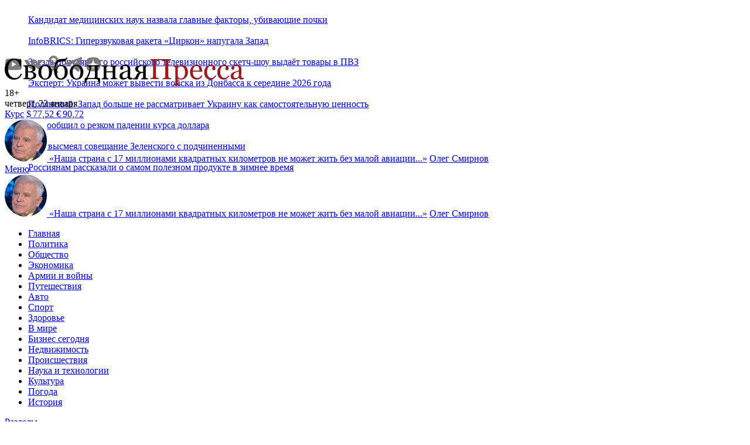

--- FILE ---
content_type: text/html; charset=utf-8
request_url: https://svpressa.ru/politic/news/210587/
body_size: 17632
content:
<!doctype html>
<html dir="ltr" lang="ru">
<head>
        <link rel="canonical" href="https://svpressa.ru/politic/news/210587/" />
            <meta charset="utf-8">
    <meta http-equiv="x-ua-compatible" content="ie=edge">
    <title>Мэй: реакция Москвы по &laquo;делу Скрипалей&raquo; &mdash; оскорбительна</title>
    <meta name="viewport" content="width=device-width, initial-scale=1">
    <meta name="description" content="Тереза Мэй &mdash; глава правительства Великобритании &mdash; подвергла критике прозвучавшие из России высказывания по &laquo;делу Скрипалей&raquo;">
                    
    
        <meta property="og:url" content="https://svpressa.ru/politic/news/210587/">
    <meta property="og:title" content="Мэй: реакция Москвы по &laquo;делу Скрипалей&raquo; &mdash; оскорбительна">
    <meta property="og:description" content="Тереза Мэй &mdash; глава правительства Великобритании &mdash; подвергла критике прозвучавшие из России высказывания по &laquo;делу Скрипалей&raquo;">
    <meta property="og:type" content="article">
    <meta property="og:image" content="https://svpressa.ru/p/21/210/210587/p-210587.jpg">
    <meta name="twitter:card" content="summary_large_image">
    <meta name="twitter:site" content="@svpressa">
    <meta name="twitter:creator" content="@svpressa">
    <meta name="twitter:title" content="Мэй: реакция Москвы по &laquo;делу Скрипалей&raquo; &mdash; оскорбительна">
    <meta name="twitter:description" content="Тереза Мэй &mdash; глава правительства Великобритании &mdash; подвергла критике прозвучавшие из России высказывания по &laquo;делу Скрипалей&raquo;">
    <meta name="twitter:image" content="https://svpressa.ru/p/21/210/210587/p-210587.jpg">
        
    
    <link rel="stylesheet" href="/css/sp.css?v=202410281">
    <!--[if lt IE 9]><script src="/js/html5support.js"></script><![endif]-->


    
    
    


        <script type="application/ld+json">
        {
          "@context": "https://schema.org/",
          "@type": "BreadcrumbList",
          "itemListElement": [{
            "@type": "ListItem",
            "position": 1,
            "name": "Главная",
            "item": "https://svpressa.ru/"
          },
                              {
            "@type": "ListItem",
            "position": 2,
            "name": "Политика",
            "item": "https://svpressa.ru/politic/news/"
          },
                              {
            "@type": "ListItem",
            "position": 3,
            "name": "Отравление Скрипаля",
            "item": "https://svpressa.ru/topics/otravlenie-skripalya/news/"
          },
                    
          {
            "@type": "ListItem",
            "position": 4,
            "name": "Мэй: реакция Москвы по&nbsp;&laquo;делу Скрипалей&raquo;&nbsp;&mdash; оскорбительна"
          }
          ]
        }
    </script>
    


        <script type="application/ld+json">
        {
           "@context": "https://schema.org",
                      "@type": "NewsArticle",
                      "url": "https://svpressa.ru/politic/news/210587/",
                      "author": {
                "@type": "Person",
                "name": "Отдел Новостей"
              },
                       "publisher":{
              "@type":"Organization",
              "name":"Свободная Пресса",
              "logo": {
                  "@type": "ImageObject",
                  "url": "https://svpressa.ru/i/logo-svpressa.png"
                }
           },
           "headline": "Мэй: реакция Москвы по&nbsp;&laquo;делу Скрипалей&raquo;&nbsp;&mdash; оскорбительна",
           "mainEntityOfPage": "https://svpressa.ru/politic/news/210587/",
           "articleBody": "Тереза Мэй&nbsp;&mdash; глава правительства Великобритании&nbsp;&mdash; подвергла критике прозвучавшие из&nbsp;России высказывания по&nbsp;&laquo;делу Скрипалей&raquo;. Как передаёт агентство &laquo;Интерфакс&raquo; со&nbsp;ссылкой на&nbsp;агентство Bloomberg, британский премьер заявила, что &laquo;по&nbsp;данному делу Россия отреагировала оскорбительно&raquo;. Кроме того, Мэй обвинила Москву во&nbsp;лжи, сказав, что &laquo;это&nbsp;&mdash; вызов здравому смыслу&raquo;. Ранее &laquo;Свободная пресса&raquo; сообщала, что в&nbsp;интервью главному редактору Russia Today Маргарите Симоньян Александр Петров и&nbsp;Руслан Боширов подтвердили свои личности, объяснили, зачем ездили в&nbsp;марте Солсбери, а&nbsp;также признались, что опасаются за&nbsp;свою жизнь. В&nbsp;свою очередь в&nbsp;британском внешнеполитическом ведомстве заявили, что считают интервью россиян, подозреваемых по&nbsp;делу Сергея Скрипаля, очередным примером &laquo;запутывания вопроса и&nbsp;лжи со&nbsp;стороны России&raquo;. Отравление Скрипаля, последние новости: Физиогномист не&nbsp;нашёл сходства Петрова и&nbsp;Боширова со&nbsp;снимками &laquo;отравителей Скрипалей&raquo;",
                      "image":["https://svpressa.ru/p/21/210/210587/p-210587.jpg"],
                      "datePublished":"2018-09-13T20:13:00+03:00",
           "dateModified":"2018-09-13T20:13:00+03:00"
        }
    </script>
    


    

    <script src="/js/picturefill.min.js?v=1463063015000" async></script>

    

    
    
    <script async type="text/javascript" src="//s.luxcdn.com/t/229664/360_light.js"></script>
    





    
            <meta property="relap:article" content="false">
            <meta property="article:published_time" content="2018-09-13T20:13:00+03:00">
    

    
    
    <link rel="icon" type="image/png" href="/favicon-16x16.png?v=1471426270000" sizes="16x16">
    <link rel="icon" type="image/png" href="/favicon-32x32.png?v=1471426270000" sizes="32x32">
    <link rel="icon" type="image/png" href="/favicon-96x96.png?v=1471426270000" sizes="96x96">






<style>
@media (max-width: 480px) {

#adfox_154334798986441917 {
    display:block;
clear:both;
    padding-top:1em;
}

#yandex-vh {
    height:250px;
}

/*#adfox_149382238558383135,*/
#adfox_166074206548625200 {
    height:120px;
}

#adfox_157321318210373358 {
    height:300px;
}

#adfox_150347518061173214 {
    height:350px;
}

#adfox_152483132227926856 {
    height:350px;
}

#adfox_152112464784545018 {
    height:480px;
}


#adfox_152967455873041513 {
    height:750px;
}

#adfox_149805505100184850 {
    height:600px;
}

#adfox_158576435130642108,
#adfox_158652806112888988,
#adfox_158944708604245095 {
    height:120px;
}

#adfox_149684398997947462,
#adfox_1481729649585323 {
    height:400px;
    width:250px;
}

#adfox_166074206548625200,
/*#adfox_149382238558383135,*/
#adfox_152483132227926856,
#adfox_150347518061173214,
#adfox_152112464784545018,
#adfox_157321318210373358,
#adfox_152967455873041513,
#adfox_149805505100184850,
#adfox_158576435130642108,
#adfox_158652806112888988,
#adfox_158944708604245095,
#adfox_149684398997947462,
#adfox_1481729649585323,
#adfox_151671785189981641
{
    display:block;
    background-color: #fff;
    padding:0;
    position: relative;
}

/*#adfox_166074206548625200::before,*/
/*#adfox_149382238558383135::before,*/
#adfox_152483132227926856::before,
#adfox_150347518061173214::before,
#adfox_152112464784545018::before,
#adfox_157321318210373358::before,
#adfox_152967455873041513::before,
#adfox_149805505100184850::before,
/*#adfox_158576435130642108::before,*/
/*#adfox_158652806112888988::before,*/
/*#adfox_158944708604245095::before,*/
#adfox_149684398997947462::before,
#adfox_1481729649585323::before,
#adfox_151671785189981641::before
{
    content: "РЕКЛАМА";
    color:#666;
    font-size:14px;
    font-weight: normal;
    left: 50%;
    position: absolute;
    top: 50%;
    transform: translate(-50%, -50%);
    text-align: center;
    z-index:0;
}

}


@media (min-width: 481px) {

    #yandex-vh {
    height:450px;
}

#adfox_1481729326681014,
#adfox_158531307548162957  {
    width:300px;
    height:300px;
}

#adfox_150347518061173214 {
    height:450px;
}

#adfox_152112464784545018 {
    height:480px;
}



#adfox_157321318210373358 {
    height:340px;
}

/*
#adfox_1482230651395507 {
    height:200px;
}
*/
/*
#adfox_1481729254647214 {
    height:90px;
    width:728px;
}
*/

#adfox_1481729521474783,
#adfox_149684398997947462,
#adfox_1481729649585323 {
    height:400px;
    width:240px;
}


#adfox_1481729389686235 {
    width:300px;
    height:600px;
}

#adfox_152967466817766424 {
    height:300px;
}


#adfox_151671785189981641 {
    height:250px;
}

    #adfox_166074199840271027 {
        height:120px;
}


#adfox_166074199840271027,
#adfox_150347518061173214,
#adfox_152112464784545018,
#adfox_157321318210373358,
/*#adfox_1482230651395507,*/
/*#adfox_1481729254647214,*/
/*#adfox_1481729521474783,*/
#adfox_152967466817766424,
/*#adfox_1481729389686235,*/
#adfox_1481729326681014,
#adfox_158531307548162957,
#adfox_149684398997947462,
#adfox_1481729649585323,
#adfox_151671785189981641 {
    display:block;
    background-color: #fff;
    padding:0;
    position: relative;
}

/*#adfox_166074199840271027::before,*/
#adfox_150347518061173214::before,
#adfox_152112464784545018::before,
#adfox_157321318210373358::before,
/*#adfox_1482230651395507::before,*/
/*#adfox_1481729254647214::before,*/
/*#adfox_1481729521474783::before,*/
#adfox_152967466817766424::before,
/*#adfox_1481729389686235::before,*/
#adfox_1481729326681014::before,
#adfox_158531307548162957::before,
#adfox_151671785189981641::before,
/*#adfox_149684398997947462::before,*/
#adfox_1481729649585323::before,
#adfox_151671785189981641::before
 {
    content: "РЕКЛАМА";
    color:#666;
    font-size:14px;
    font-weight: normal;
    left: 50%;
    position: absolute;
    top: 50%;
    transform: translate(-50%, -50%);
    text-align: center;
    z-index:0;
}

/*
#adfox_1482230651395507::before {
    top: 11%;
}
*/

    #adfox_15132575496764270_149097,
    #adfox_15132575496764270_149068 {

    }

}


div.sendsay-checkbox {
margin-bottom: -1.75em;
}

div.sendsay-checkbox label {
font-size: 12px;
color:#666;
}

div.sendsay-image {
max-width:44px;
position:absolute;
}

div.sendsay-image + div.sendsay-text {
height: 4em;
padding-top: 1em;
}

div.sendsay-popup {
width:auto !important;
}

</style>



 

</head>

<body>

    
        <div id="adfox_15132575496764270"></div>
    
    
    
    
    
        <div id="adfox_1484921178563864"></div>
    
    
        
            <div id="adfox_1495110525393924"></div>
    
        <div id="adfox_153079930644463343" style="z-index:5;"></div>
        

        <div id="adfox_152993940628348673"></div>
    
    


    <a name="top"></a>
    <div class="b-container">
        
<div class="_adfox_banner_above_header" id="adfox_1482230651395507"></div>




<div id="adfox_149382238558383135" class="_adfox_banner_above_header_mobile_ad"></div>





<style>
.b-top-header__item {
	width:100%;
	display: block;
	overflow: hidden;
	line-height: 36px;
}

.b-top-header__logo {
	display: none;
}


@media (max-width: 998px) {
.b-top-header__logo {
display: block;
float:left;
width:36px;
margin-right:1em;
}


}



.b-top-header__e2wwqk-img:after {
  background: url('/i/164х38.png') no-repeat;
	height:38px;
	width:164px;
}
.b-top-header__e2wwqk,
.b-top-header__e2wwqk-img {
	height:38px;
	width:164px;
}

.b-top-header__main,
.b-top-header__aside {
	height:41px;
}


</style>

<section class="b-top-header">
<div class="b-top-header__main">
	<div class="b-top-header__ticker">
		<div class="b-top-header__ticker-loader"></div>
	</div>
	<ul class="b-top-header__items">
				<li class="b-top-header__item"><a href="/health/news/499781/?top=1">Кандидат медицинских наук назвала главные факторы, убивающие почки</a></li>
				<li class="b-top-header__item"><a href="/war21/news/499779/?top=1">InfoBRICS: Гиперзвуковая ракета &laquo;Циркон&raquo; напугала Запад</a></li>
				<li class="b-top-header__item"><a href="/showbiz/news/499789/?top=1">Звезда популярного российского телевизионного скетч-шоу выдаёт товары в ПВЗ</a></li>
				<li class="b-top-header__item"><a href="/politic/news/499772/?top=1">Эксперт: Украина может вывести войска из Донбасса к середине 2026 года</a></li>
				<li class="b-top-header__item"><a href="/politic/news/499792/?top=1">Полянский: Запад больше не рассматривает Украину как самостоятельную ценность</a></li>
				<li class="b-top-header__item"><a href="/economy/news/499787/?top=1">ЦБ сообщил о резком падении курса доллара</a></li>
				<li class="b-top-header__item"><a href="/politic/news/499768/?top=1">Боуз высмеял совещание Зеленского с подчиненными</a></li>
				<li class="b-top-header__item"><a href="/health/news/499780/?top=1">Россиянам рассказали о самом полезном продукте в зимнее время</a></li>
		
	</ul>
</div>
<div class="b-top-header__aside">
	<div class="b-top-header__e2wwqk">
		<div id="adfox_172951536231457824"></div>
		
	</div>


	<div class="b-top-header__socials">
		<a target="_blank" href="https://www.youtube.com/user/svpressaru?sub_confirmation=1" class="b-top-header__socials-item" title="Свободная Пресса на YouTube"><img src="/i/socials/yt.png" alt="Свободная Пресса на YouTube"></a>
		<a target="_blank" href="https://vk.com/svpressa" class="b-top-header__socials-item" title="Свободная Пресса Вконтакте"><img src="/i/socials/vk.png" alt="Свободная Пресса Вконтакте"></a>
		<a target="_blank" href="https://www.odnoklassniki.ru/svpressa" class="b-top-header__socials-item" title="Свободная Пресса в Одноклассниках"><img src="/i/socials/ok.png" alt="Свободная Пресса в Одноклассниках"></a>
		<a target="_blank" href="https://t.me/s/svpressaru" class="b-top-header__socials-item" title="Свободная Пресса в Телеграм"><img src="/i/socials/tg.png" alt="Свободная Пресса в Телеграм"></a>
				<a target="_blank" href="https://dzen.ru/svpressaru" class="b-top-header__socials-item" title="Свободная Пресса в Дзен"><img src="/i/socials/dzen.png" alt="Свободная Пресса в Дзен"></a>
	</div>
</div>
</section>


<!-- header -->
<header class="b-header _clearfix">
	<div class="b-header__info-container">
		<div class="b-header__info">
			<div class="b-header__logo"><a href="/"><img src="/i/logo-svpressa.svg" onerror="this.src='/i/logo-svpressa.png'" alt="Свободная Пресса" class="b-header__logo-img"></a>
				<div class="b-header__age-rating">18+</div>
			</div>
			<div class="b-header__date-and-region">
				<div class="b-header__date">
					четверг, 22 января
				</div>

				<div class="b-header__currency-wrapper _hide_mobile">
					<a class="b-header__currency-link" href="/topics/kurs-valyut/">Курс</a>
					<a href="/topics/kurs-valyut/" class="b-header__currency b-header__currency--first">
						$&thinsp;<span class="b-header__currency-value b-header__currency--down">77,52</span>
					</a>
					<a href="/topics/kurs-valyut/" class="b-header__currency">
						&euro;&thinsp;<span class="b-header__currency-value b-header__currency--down">90,72</span></a>
				</div>

				


				
			</div>
		</div>
		<div class="b-header__top _hide_mobile">
						<!-- quote -->
			<article class="b-article" data-name="Олег Смирнов:
				О проблемах в малой авиации">
				<a href="/quotes/5431/?qht=1" class="b-quote-top__img">
					<img src="/p/persons/162/s-162.jpg"
						alt="">
				</a>
				<a class="b-quote-top__subtitle" href="/quotes/5431/?qht=1"><span
						class="b-quote-mark">&laquo;</span>Наша страна с 17 миллионами квадратных километров не может жить без малой авиации...<span
						class="b-quote-mark">&raquo;</span></a>
				<a href="/quotes/5431/?qht=1"
					class="b-quote-top__author-name">Олег Смирнов</a>
			</article>
			<!-- /quote -->
			
					</div>
		<div class="b-header__menu-trigger" id="b-header__menu-trigger">
			<a href="#" class="b-header__menu-link">
				<div class="b-header__menu-icon"></div>
				<div class="b-header__menu-title">Меню</div>
			</a>
		</div>
	</div>


<noindex>
<!--noindex-->
<div class="b-quote-header">
	<article class="b-quote-header__article" data-name="Олег Смирнов:
	О проблемах в малой авиации">
	<a href="/quotes/5431/?qht=1" class="b-quote-header__img" rel="nofollow">
		<img src="/p/persons/162/s-162.jpg"
			alt="">
	</a>
	<a class="b-quote-top__subtitle" href="/quotes/5431/?qht=1" rel="nofollow"><span
			class="b-quote-mark">&laquo;</span>Наша страна с 17 миллионами квадратных километров не может жить без малой авиации...<span
			class="b-quote-mark">&raquo;</span></a>
	<a href="/quotes/5431/?qht=1"
		class="b-quote-top__author-name" rel="nofollow">Олег Смирнов</a>
</article>
</div>
<!--/noindex-->
</noindex>

		<!-- menu-container -->
	<div class="b-header__menu-container _hide_mobile" id="b-header__menu-container">
		<!-- nav -->
		<nav class="b-nav">
			<div class="b-nav-container">
				<div class="b-nav__container">
					<div class="b-nav__rubrics-container" id="b-nav__rubrics-container">
						<a href="#" class="b-nav__rubrics-trigger" id="b-nav__rubrics-trigger"></a>
						<ul class="b-nav__list" id="b-nav__list_rubrics">
							<li class="b-nav__item"><a class="b-nav__link b-nav__link_white" href="/">Главная</a></li>
																					<li class="b-nav__item"><a class="b-nav__link b-nav__link_white" href="/politic/">Политика</a></li>
																																										<li class="b-nav__item"><a class="b-nav__link b-nav__link_white" href="/society/">Общество</a></li>
																																										<li class="b-nav__item"><a class="b-nav__link b-nav__link_white" href="/economy/">Экономика</a></li>
																																										<li class="b-nav__item"><a class="b-nav__link b-nav__link_white" href="/war21/">Армии и войны</a></li>
																																										<li class="b-nav__item"><a class="b-nav__link b-nav__link_white" href="/travel/">Путешествия</a></li>
																																																								<li class="b-nav__item"><a class="b-nav__link b-nav__link_white" href="/auto/">Авто</a></li>
																												<li class="b-nav__item"><a class="b-nav__link b-nav__link_white" href="/sport/">Спорт</a></li>
																																																								<li class="b-nav__item"><a class="b-nav__link b-nav__link_white" href="/health/">Здоровье</a></li>
																																										<li class="b-nav__item"><a class="b-nav__link b-nav__link_white" href="/world/">В мире</a></li>
																																										<li class="b-nav__item"><a class="b-nav__link b-nav__link_white" href="/business/">Бизнес сегодня</a></li>
																																										<li class="b-nav__item"><a class="b-nav__link b-nav__link_white" href="/realty/">Недвижимость</a></li>
																												<li class="b-nav__item"><a class="b-nav__link b-nav__link_white" href="/accidents/">Происшествия</a></li>
																																																								<li class="b-nav__item"><a class="b-nav__link b-nav__link_white" href="/science/">Наука и технологии</a></li>
																												<li class="b-nav__item"><a class="b-nav__link b-nav__link_white" href="/culture/">Культура</a></li>
																																																								<li class="b-nav__item"><a class="b-nav__link b-nav__link_white" href="/weather/">Погода</a></li>
																																										<li class="b-nav__item"><a class="b-nav__link b-nav__link_white" href="/post/">История</a></li>
																																																																																																																																																																																						
						</ul>
					</div>
				</div>
				<div class="b-nav__container">
					<a href="#" class="b-nav__trigger" id="b-nav__list_categories-trigger">Разделы</a>
					<div class="b-nav__sub-container _hide_mobile" id="b-nav__categories-container">
						<ul class="b-nav__list">
							<li class="b-nav__item b-nav__item_category b-nav__item_first"><a class="b-nav__link" href="/all/news/">Новости</a></li>
							<li class="b-nav__item b-nav__item_category"><a class="b-nav__link" href="/blogs/">Мнения</a></li>
							
							<li class="b-nav__item b-nav__item_category"><a class="b-nav__link" href="/all/photo/">Фото</a></li>
							
							<li class="b-nav__item b-nav__item_category"><a class="b-nav__link" href="/all/sptv/">СП-Видео</a></li>
							
							<li class="b-nav__item b-nav__item_category"><a class="b-nav__link" href="/authors/">Авторы</a></li>
							<li class="b-nav__item b-nav__item_category"><a class="b-nav__link " href="/experts/">Эксперты</a></li>
							<li class="b-nav__item b-nav__item_category"><a class="b-nav__link " href="/quotes/">Цитаты</a></li>
							<li class="b-nav__item b-nav__item_category"><a class="b-nav__link " href="/persons/">Персоны</a></li>
							<li class="b-nav__item b-nav__item_category"><a class="b-nav__link " href="/companies/">Компании</a></li>
							
						</ul>
					</div>
				</div>
				

								<div class="b-nav__container b-nav__topics">
					<a href="#" class="b-nav__trigger" id="b-nav__list_topics-trigger">Горячие темы</a>
					<div class="b-nav__sub-container b-nav__sub-container_topics _hide_mobile" id="b-nav__topics-container">
						<ul class="b-nav__list">
							<li class="b-nav__item b-nav__item_topic b-nav__item_topics _hide_mobile"><a class="b-nav__link_topics" href="/topics/">Темы:</a></li>
														<li class="b-nav__item b-nav__item_topic b-nav__item_first"><a class="b-nav__link" href="/topics/specialnaya-operaciya-na-ukraine/">Спецоперация на Украине</a></li>
														<li class="b-nav__item b-nav__item_topic"><a class="b-nav__link" href="/topics/mir-na-ukraine/">Мир на Украине</a></li>
														<li class="b-nav__item b-nav__item_topic"><a class="b-nav__link" href="/topics/migranty-i-migraciya/">Мигранты и миграция</a></li>
														<li class="b-nav__item b-nav__item_topic"><a class="b-nav__link" href="/topics/sankcii/">Санкции</a></li>
														<li class="b-nav__item b-nav__item_topic"><a class="b-nav__link" href="/topics/kurs-valyut/">Курс валют</a></li>
														<li class="b-nav__item b-nav__item_topic"><a class="b-nav__link" href="/topics/krasota-i-uhod/">Красота и уход</a></li>
														<li class="b-nav__item b-nav__item_topic"><a class="b-nav__link" href="/topics/kitay-segodnya/">Китай сегодня</a></li>
							
						</ul>
					</div>
				</div>
				
			</div>
			<!-- /nav-container -->
		</nav>
		<!-- /nav -->
	</div>
	<!-- /menu-container -->

</header>
<!-- /header -->




<!-- bottom topline -->








        <!-- content -->
        <div class="b-content _clearfix">
            

            

            <!-- content-main -->
            			<!-- content-main -->
			<div class="b-content__main">
								<div id="adfox_1481729254647214" class="_adfox_banner_768"></div>

								<article class="b-text">
	<div class="b-text__container">
		<header class="b-text__header">
							<div class="b-text__rubric">
								<a class="b-text__rubric-link"
									href="/politic/"><span>Политика</span></a>																/
								<a class="b-text__rubric-link" href="/topics/otravlenie-skripalya/">Отравление Скрипаля</a>
																
								<div class="b-text__date">13 сентября 2018 20:13</div>
							</div>

							<h1 class="b-text__title">Мэй: реакция Москвы по&nbsp;&laquo;делу Скрипалей&raquo;&nbsp;&mdash; оскорбительна</h1>
							
							

														<div class="b-text__info">
								
								
								<div class="b-views b-views_header"><i class="icon-views"></i> 2172</div>
								<a href="#" class="b-text__socials-trigger" id="b-text__socials-trigger"><i class="icon-socials"></i></a>
								<div class="b-socials b-socials_header _hide_mobile" id="b-socials_header">
									<div class="b-socials__container b-socials__container_header">
										<div class="ya-share2" data-services="vkontakte,odnoklassniki,telegram"
											data-url="https://svpressa.ru/politic/news/210587/" data-title="Мэй: реакция Москвы по &laquo;делу Скрипалей&raquo; &mdash; оскорбительна"
											data-description="Тереза Мэй &mdash; глава правительства Великобритании &mdash; подвергла критике прозвучавшие из России высказывания по &laquo;делу Скрипалей&raquo;" data-counter></div>
									</div>
								</div>
								<a class="b-print b-print_header" href="#" title="Версия для печати"><i class="icon-print"></i></a>
								<a class="b-email b-email_header"
									href="mailto:?subject=Мэй: реакция Москвы по «делу Скрипалей» - оскорбительна&body=Мэй: реакция Москвы по «делу Скрипалей» - оскорбительна%0Dhttps://svpressa.ru/politic/news/210587/%0D%0DСвободная%20Пресса%0Dhttps://svpressa.ru"
									title="Отправить по емейл"><i class="icon-email"></i></a>
								
								
							</div>
							<!-- /text__info -->
							
							
						</header>
						<!-- /text__header -->

						
																		<div id="adfox_152483132227926856" class="b-text__block_offset_medium"></div>
		<div class="b-text__content">
    <div class="b-text__block b-text__block_text b-text__block_offset_large" data-io-article-url="https://svpressa.ru/politic/news/210587/">
                <div class="_adfox_banner_240" id="adfox_1481729521474783">
            <div id="crt-713416"></div>
        </div>
                
        
        <p><a class="_bold _link_new-window" href="/persons/tereza-mey/" target="_blank" rel="noopener">Тереза Мэй</a>&nbsp;&mdash; глава правительства Великобритании&nbsp;&mdash; подвергла критике прозвучавшие из&nbsp;России высказывания по&nbsp;&laquo;делу Скрипалей&raquo;.</p> <p>Как <a href="https://www.interfax.ru/world/629211" target="_blank" rel="nofollow noopener">передаёт</a> агентство &laquo;Интерфакс&raquo; со&nbsp;ссылкой на&nbsp;агентство Bloomberg, британский премьер заявила, что &laquo;по&nbsp;данному делу Россия отреагировала оскорбительно&raquo;.</p> <p>Кроме того, Мэй обвинила Москву во&nbsp;лжи, сказав, что &laquo;это&nbsp;&mdash; вызов здравому смыслу&raquo;.</p> <p>Ранее &laquo;Свободная пресса&raquo; сообщала, что в&nbsp;интервью главному редактору Russia Today <a class="_bold _link_new-window" href="/persons/margarita-simonyan/" target="_blank" rel="noopener">Маргарите Симоньян</a> Александр Петров и&nbsp;Руслан Боширов подтвердили свои личности, объяснили, <a href="/society/news/210556">зачем ездили</a> в&nbsp;марте Солсбери, а&nbsp;также признались, что <a href="/society/news/210557">опасаются</a> за&nbsp;свою жизнь.</p> <p>В&nbsp;свою очередь в&nbsp;британском внешнеполитическом ведомстве <a href="/politic/news/210564/">заявили</a>, что считают интервью россиян, подозреваемых по&nbsp;делу <a class="_bold _link_new-window" href="/persons/sergey-skripal/" target="_blank" rel="noopener">Сергея Скрипаля</a>, очередным примером &laquo;запутывания вопроса и&nbsp;лжи со&nbsp;стороны России&raquo;.</p> <p>Отравление Скрипаля, последние новости: <a href="/politic/news/210576/">Физиогномист не&nbsp;нашёл сходства Петрова и&nbsp;Боширова со&nbsp;снимками &laquo;отравителей Скрипалей&raquo;</a></p> <p> </p><p><div id="adfox_154334798986441917"></div></p>

        

        
		

                
        
        
        
        
        

            


    
    </div>
</div>
<!-- /text__content -->

		<footer class="b-text__footer">

    

    <div id="adfox_16650673131151604" class="_clearfix" style="padding-top:1.5em;padding-bottom:1em"></div>

<div class="b-footer-promo" style="padding:1em 1em 1em 20px;margin-top:2em;">
	<p>
		Читайте новости «Свободной Прессы» в <a href="https://yandex.ru/news/?favid=9118" class="_link_medium" target="_blank">Яндекс.Новостях</a>, а так же подписывайтесь на наши каналы в <a href="https://zen.yandex.ru/id/5fa06601ccd6794086f076f3" class="_link_medium" target="_blank">Яндекс.Дзен</a>, <a href="https://t.me/svpressaru" class="_link_medium" target="_blank">Telegram</a> и <a href="https://mediametrics.ru/rating/ru/day.html?search=www.svpressa.ru" class="_link_medium" target="_blank">MediaMetrics</a>.
</p>
</div>
  



<div id="adfox_157321318210373358" style="clear:both" class="_clearfix b-text__block_offset_large"></div>




    
    
        <div id="adfox_152112464784545018"  style="clear:both" class="_clearfix b-text__block_offset_medium"></div>


    
    <!-- relevant-articles -->

<!-- topics -->
<div class="b-topics">
	<a href="/topics/otravlenie-skripalya/" class="b-content__title_link">Читайте ещё</a>

	<div class="b-articles">
						<!-- article -->
<article class="b-article b-article_small b-col_1-2_content b-col_1-2_content_first">
	<a href="/society/article/499301/?cba=1" class="b-article__img b-article__img_small">
		<img src="/p/49/499/499301/xs-499301.jpg?v=1768825351" alt="У пятимесячного Жени Евтушика всего 7 см кишечника – 3,5% от нормы">
	</a>
	<a class="b-article__title b-article__title_small" href="/society/article/499301/?cba=1">У пятимесячного Жени Евтушика всего 7&nbsp;см кишечника&nbsp;&mdash; 3,5% от нормы</a>
	<p class="b-article__subtitle b-article__subtitle_small">Ему срочно требуются дорогие препараты, чтобы жить</p>
</article>
<!-- /article -->


						<!-- article -->
<article class="b-article b-article_small b-col_1-2_content">
	<a href="/politic/article/498597/?cba=1" class="b-article__img b-article__img_small">
		<img src="/p/49/498/498597/xs-498597.jpg?v=1768373807" alt="Скотт Риттер: Путин вначале купился на «дух Аляски» – но теперь с иллюзиями покончено, разговор с Трампом будет жестким">
	</a>
	<a class="b-article__title b-article__title_small" href="/politic/article/498597/?cba=1">Скотт Риттер: Путин вначале купился на&nbsp;&laquo;дух Аляски&raquo;&nbsp;&mdash; но теперь с иллюзиями покончено, разговор с Трампом будет жестким</a>
	<p class="b-article__subtitle b-article__subtitle_small">Переговоры будут вестись, но конфликт на Украине закончится лишь тогда, когда это будет выгодно России</p>
</article>
<!-- /article -->

	</div>

	<div class="b-articles">
						<!-- article -->
<article class="b-article b-article_small_news b-col_1-2_content b-col_1-2_content_first">
	<a class="b-article__title b-article__title_small" href="/politic/news/499196/?cban=1">&laquo;Они проиграли&raquo;: на Западе возмутились заявлению главы МИД Британии о России</a>
	
</article>
<!-- /article -->


						<!-- article -->
<article class="b-article b-article_small_news b-col_1-2_content">
	<a class="b-article__title b-article__title_small" href="/politic/news/499444/?cban=1">Шарий: Выступление Зеленского в Давосе отменили</a>
	
</article>
<!-- /article -->

	</div>

		<div class="b-articles">
						<!-- article -->
<article class="b-article b-article_small b-col_1-2_content b-col_1-2_content_first">
	<a href="/politic/article/498206/?cba=1" class="b-article__img b-article__img_small">
		<img src="/p/49/498/498206/xs-498206.jpg?v=1768134212" alt="Пол Крейг Робертс: Долготерпение Путина в отношении закусившего удила Трампа толкает мир к большой войне">
	</a>
	<a class="b-article__title b-article__title_small" href="/politic/article/498206/?cba=1">Пол Крейг Робертс: Долготерпение Путина в отношении закусившего удила Трампа толкает мир к большой войне</a>
	<p class="b-article__subtitle b-article__subtitle_small">Правительства России, Китая и Ирана, вместо того, чтобы объединиться и вместе дать отпор США, отмалчиваются поодиночке</p>
</article>
<!-- /article -->


						

		<article class="b-article b-article_small b-col_1-2_aside">

 <!-- Sparrow -->

<script type="text/javascript" data-key="ea1c763b8e43c3e5e486e1b79c281e1e">
(function(w, a) {
(w[a] = w[a] || []).push({
'script_key': 'ea1c763b8e43c3e5e486e1b79c281e1e',
'settings': {
'w': 19659,
'sid': 10136
}
});
if(!window['_Sparrow_embed']) {
var node = document.createElement('script'); node.type = 'text/javascript'; node.async =
true;
node.src = 'https://widget.sparrow.ru/js/embed.js';
(document.getElementsByTagName('head')[0] ||
document.getElementsByTagName('body')[0]).appendChild(node);
} else {
window['_Sparrow_embed'].initWidgets();
}
})(window, '_sparrow_widgets');
</script>

<!-- /Sparrow -->

        </article>

		
	</div>
	</div>
<!-- /topics -->


    <div class="b-topics">
	  <a href="/topics/otravlenie-skripalya/" class="b-topic__link"><span class="b-topic__title">Тема:</span> Отравление Скрипаля</a>
</div>	

       
    <div class="b-tag">
	<span class="b-tag__title">Теги:</span>
				<a href="/tags/tereza-mey/" class="b-tag__link">#Тереза Мэй</a> 
				<a href="/tags/velikobritaniya/" class="b-tag__link">#Великобритания</a> 
				<a href="/tags/otravlenie-skripalya/" class="b-tag__link">#Отравление Скрипаля</a> 
				<a href="/tags/rassledovanie-otravleniya-skripaley/" class="b-tag__link">#Расследование отравления Скрипалей</a> 
				<a href="/tags/solsberi/" class="b-tag__link">#Солсбери</a> 
		
</div>	
<!-- /tags -->

    
<div class="b-likes-and-socials">
	<div class="b-socials b-socials_footer">
		<div class="b-socials__container b-socials__container_footer">
			<div class="ya-share2 b-socials__yashare"
				data-services="vkontakte,odnoklassniki,telegram" data-url="https://svpressa.ru/politic/news/210587/" data-image="https://svpressa.ru/p/21/210/210587/p-210587.jpg"  data-title="Мэй: реакция Москвы по &laquo;делу Скрипалей&raquo; &mdash; оскорбительна"
				data-description="Тереза Мэй &mdash; глава правительства Великобритании &mdash; подвергла критике прозвучавшие из России высказывания по &laquo;делу Скрипалей&raquo;" data-counter></div>
		</div>
	</div>

			<div class="b-counts_footer">
		<div class="b-comments_footer-wrapper">
			
			<a class="b-comments_footer_btn" href="#mc-container"
				data-cackle-channel="210587"><span>Комментировать</span><i class="icon-comments"></i></a>

		</div>
	</div>
		</div>
    
    <img src="/cnt.php" class="_hidden">
</footer>
<!-- /b-text__footer news -->







<section class="b-content__section b-content__section_first">
  <div class="pulse-widget" data-sid="partners_widget_svpressaru_1"></div>
  <script async src="https://static.pulse.mail.ru/pulse-widget.js"></script>
</section>


 







	</div>
	<!-- /b-text__container -->
</article>
<!-- /b-text -->
								
								<section class="b-content__sectionb-content__section_first" id="adfox_152967466817766424"></section>
<section class="b-content__sectionb-content__section_first" id="adfox_152967455873041513"></section>



								<!-- more news -->
<section class="b-content__section _oh">
	<a href="/all/news/" class="b-content__title b-content__title_list">Новости дня</a>
	<ul class="b-news__list b-news__list-more-news">
				<li class="b-news__item_list b-news__item_first">
			<a class="b-news__title" href="/economy/news/499790/?nbt=1"><time class="b-news__time" datetime="2026-01-22T18:58:00+03:00">18:58</time> Киев остался без энергогенерирующих мощностей</a>
		</li>
				<li class="b-news__item_list">
			<a class="b-news__title" href="/showbiz/news/499795/?nbt=1"><time class="b-news__time" datetime="2026-01-22T18:53:00+03:00">18:53</time> Звезда 90-х раскрыла секрет второй волны своей популярности</a>
		</li>
				<li class="b-news__item_list">
			<a class="b-news__title" href="/health/news/499794/?nbt=1"><time class="b-news__time" datetime="2026-01-22T18:47:00+03:00">18:47</time> Врач рассказала, как пережить сильные морозы без вреда для здоровья</a>
		</li>
				<li class="b-news__item_list">
			<a class="b-news__title" href="/politic/news/499792/?nbt=1"><time class="b-news__time" datetime="2026-01-22T18:29:00+03:00">18:29</time> Полянский: Запад больше не рассматривает Украину как самостоятельную ценность</a>
		</li>
				<li class="b-news__item_list">
			<a class="b-news__title" href="/sport/news/499791/?nbt=1"><time class="b-news__time" datetime="2026-01-22T18:16:00+03:00">18:16</time> Скончался брат бывшего защитника &laquo;Спартака&raquo; Видича</a>
		</li>
				<li class="b-news__item_list">
			<a class="b-news__title" href="/health/news/499742/?nbt=1"><time class="b-news__time" datetime="2026-01-22T18:09:00+03:00">18:09</time> Врач рассказал, как в России изменится обследование на ВИЧ</a>
		</li>
				<li class="b-news__item_list">
			<a class="b-news__title" href="/showbiz/news/499789/?nbt=1"><time class="b-news__time" datetime="2026-01-22T18:00:00+03:00">18:00</time> Звезда популярного российского телевизионного скетч-шоу выдаёт товары в ПВЗ</a>
		</li>
				<li class="b-news__item_list">
			<a class="b-news__title" href="/accidents/news/499788/?nbt=1"><time class="b-news__time" datetime="2026-01-22T17:50:00+03:00">17:50</time> В Серове женщина затушила &laquo;Вечный огонь&raquo;: идет проверка</a>
		</li>
				<li class="b-news__item_list">
			<a class="b-news__title" href="/health/news/499781/?nbt=1"><time class="b-news__time" datetime="2026-01-22T17:48:00+03:00">17:48</time> Кандидат медицинских наук назвала главные факторы, убивающие почки</a>
		</li>
				<li class="b-news__item_list b-news__item_last">
			<a class="b-news__title" href="/economy/news/499787/?nbt=1"><time class="b-news__time" datetime="2026-01-22T17:47:00+03:00">17:47</time> ЦБ сообщил о резком падении курса доллара</a>
		</li>
		
	</ul>
	<div class="b-text__block b-text__block_offset_small">
		<a href="/all/news/13-9-2018/?nabt=1" class="b-news__title">Все новости за 13 сентября 2018</a>
	</div>
</section>
<!-- /more news -->

								<!-- quotes -->
<section class="b-content__section">
	<a class="b-content__title" href="/quotes/">Цитаты</a>
	<div class="b-quotes">
		 
		<!-- quote -->
		<article class="b-quote">
			<div class="b-quote__quote">
				<a class="b-quote__title" href="/quotes/5450/?qt=1">О приросте ВВП за 2025 год</a>
				<a class="b-quote__subtitle" href="/quotes/5450/?qt=1">&laquo;Жалкий прирост российского ВВП по итогам 2025 года был обеспечен за счет государственного оборонного заказа, который стимулировал активную работу предприятий оборонно-промышленного комплекса. Но ОПК&nbsp;&mdash; лишь некоторая часть российской экономики&hellip;&raquo;</a>
				
			</div>
			<div class="b-quote__author">
					<a href="/quotes/5450/?qt=1" class="b-quote__img">
						<img src="/p/persons/30/s-30.jpg" alt="">
					</a>
				<div class="b-quote__author-info">
					<a href="/quotes/5450/?qt=1" class="b-quote__author-name">Валентин Катасонов</a>
					<p class="b-quote__author-about">Доктор экономических наук, профессор</p>
				</div>
			</div>
		</article>
		<!-- /quote -->
		 
		<!-- quote -->
		<article class="b-quote">
			<div class="b-quote__quote">
				<a class="b-quote__title" href="/quotes/5448/?qt=1">О гражданской авиации</a>
				<a class="b-quote__subtitle" href="/quotes/5448/?qt=1">&laquo;Восстановление законсервированных авиалайнеров&nbsp;&mdash; это вынужденная мера по восполнению формирующемуся дефициту воздушных судов из-за естественного выбывания техники. В непростых условиях антироссийских санкций этот процесс усугубляется&hellip;&raquo;</a>
				
			</div>
			<div class="b-quote__author">
					<a href="/quotes/5448/?qt=1" class="b-quote__img">
						<img src="/p/persons/162/s-162.jpg" alt="">
					</a>
				<div class="b-quote__author-info">
					<a href="/quotes/5448/?qt=1" class="b-quote__author-name">Олег Смирнов</a>
					<p class="b-quote__author-about">Заслуженный пилот СССР</p>
				</div>
			</div>
		</article>
		<!-- /quote -->
		 
		<!-- quote -->
		<article class="b-quote">
			<div class="b-quote__quote">
				<a class="b-quote__title" href="/quotes/5454/?qt=1">О разрушении советских памятников</a>
				<a class="b-quote__subtitle" href="/quotes/5454/?qt=1">&laquo;Борцы с Лениным становятся всё агрессивнее. Им мало уже &laquo;захоронить Ленина&raquo;. Они несут какую-то эзотерическую бредятину про то, что Мавзолей&nbsp;&mdash; это &laquo;некромантическая система&raquo;, и призывают его снести вместе с некрополем, где покоятся более 400 выдающихся героев нашей истории&hellip;&raquo;</a>
				
			</div>
			<div class="b-quote__author">
					<a href="/quotes/5454/?qt=1" class="b-quote__img">
						<img src="/p/persons/1275/s-1275.jpg" alt="">
					</a>
				<div class="b-quote__author-info">
					<a href="/quotes/5454/?qt=1" class="b-quote__author-name">Юрий Афонин</a>
					<p class="b-quote__author-about">Заместитель председателя ЦК КПРФ, депутат Государственной Думы</p>
				</div>
			</div>
		</article>
		<!-- /quote -->
		
	</div>
</section>
<!-- /quotes -->

								
				
			</div>
			<!--/ content-main -->
            <!--/ content-main -->
            <!-- content-aside -->
            <div class="b-content__aside">
                								<section class="b-content__section b-content__section_first">
    <a class="b-content__title" href="/all/sptv/?tvtd=1">СП-Видео</a>
    <div class="b-photo-of-the-day">
        <article>
            <a href="/online/sptv/499312/?tvtd=1" class="b-sptv__img">
                <img src="/p/49/499/499312/p-499312.jpg?v=1769098361" alt="Денис Иванов: Гибель новорожденных – лишнее доказательство стремительного развала нашего здравоохранения">
                <span class="b-video__icon"><i class="icon-video"></i></span>
            </a>
            <a class="b-sptv__title b-sptv__title_aside"
                href="/online/sptv/499312/?tvtd=1">Денис Иванов: Гибель новорожденных&nbsp;&mdash; лишнее доказательство стремительного развала нашего здравоохранения</a>
        </article>
    </div>
</section>

								<section class="b-content__section b-content__section_teasers">
	<span class="b-content__title">Спецпредложения</span>
    	<div id="adfox_150028550384634160"></div>
		<div id="adfox_1481729326681014"></div>
</section>
								<div id="grf_svpressaru_22"></div>
								<section class="b-content__section b-content__section_partners">
  <div id="mm270520"></div>
  <script type="text/javascript" src="//news.mediametrics.ru/cgi-bin/b.fcgi?ac=b&m=js&n=4&v=7&p=h&id=mm270520" charset="UTF-8"></script>

</section>

								<section class="b-content__section">
    
<!-- Sparrow -->
<script type="text/javascript" data-key="6198bcc65620c22e218168ab511b86e3">
(function(w, a) {
(w[a] = w[a] || []).push({
'script_key': '6198bcc65620c22e218168ab511b86e3',
'settings': {
'w': 19658,
'sid': 10136
}
});
if(!window['_Sparrow_embed']) {
var node = document.createElement('script'); node.type = 'text/javascript'; node.async =
true;
node.src = 'https://widget.sparrow.ru/js/embed.js';
(document.getElementsByTagName('head')[0] ||
document.getElementsByTagName('body')[0]).appendChild(node);
} else {
window['_Sparrow_embed'].initWidgets();
}
})(window, '_sparrow_widgets');
</script>
<!-- /Sparrow -->


</section>

								<section class="b-content__section b-content__section_partners">
<div id="unit_95699"><a href="https://smi2.ru/" >Новости СМИ2</a></div>

</section>

								<div class="_adfox_banner_300x250">
	<div id="adfox_1481729389686235"></div>
	<div id="adfox_149805505100184850"></div>
</div>

				
            </div>
            <!-- /content-aside -->
        </div>
        <!-- content -->
        


<div id="adfox_166074206548625200"></div>
<div id="adfox_166074199840271027"></div>
<div id="adfox_174230876343527824"></div>

<footer class="b-footer">
	<div class="b-footer__container">

		<div class="b-footer__copyright-first-container">

			<div class="b-footer__social-container">
				<ul class="b-footer__social-list">
					
					<li class="b-footer__social-item"><a target="_blank" href="https://vk.com/svpressa" class="icon-vk-large" title="Свободная Пресса Вконтакте"></a></li>
					<li class="b-footer__social-item"><a target="_blank" href="https://dzen.ru/svpressaru" class="icon-dz-large" title="Свободная Пресса в Дзен"></a></li>
					<li class="b-footer__social-item"><a target="_blank" href="https://www.odnoklassniki.ru/svpressa" class="icon-ok-large" title="Свободная Пресса в Одноклассниках"></a></li>
					<li class="b-footer__social-item"><a target="_blank" href="https://www.youtube.com/user/svpressaru?sub_confirmation=1" class="icon-yt-large" title="Свободная Пресса на YouTube"></a></li>
				</ul>
			</div>

			<div class="b-footer__nav-container">
				<nav class="b-footer__nav">
					<ul class="b-footer__nav-list">
						<li class="b-footer__nav-item"><a class="b-footer__nav-link" href="/text/pravovaya-informaciya/">Правовая информация</a></li><li class="b-footer__nav-item"><a class="b-footer__nav-link" href="/text/reklama-na-sayte/">Реклама на сайте</a></li><li class="b-footer__nav-item"><a class="b-footer__nav-link" href="/text/avtoram/">Авторам</a></li><li class="b-footer__nav-item"><a class="b-footer__nav-link" href="/text/kontakty/">Контакты</a></li>
					</ul>
				</nav>
			</div>


			<div class="b-footer__search">
				<form action="https://yandex.ru/sitesearch" method="get" target="_self">
					<input type="hidden" name="searchid" value="2221801"/>
					<input type="hidden" name="l10n" value="ru"/>
					<input type="hidden" name="reqenc" value="utf-8"/>
					<input type="search" class="b-footer__search-input" placeholder="Поиск" results="5" autosave="svp_search" name="text" value="">
				</form>
			</div>


			<div class="b-footer__copyright-first">
				<p class="_line">
					<span class="_bold">Врио главного редактора Лебедев В.В.</span>
				</p>
				

				<p class="_line">
					Перепечатка и цитирование материалов издания допускается только при точном соблюдении требований <a href="/text/pravila-ispolzovaniya-materialov-svpressa/" class="_link_standart">Правил их использования</a>.
				</p>

				<p class="_line">
					Мнения отдельных авторов могут не совпадать с позицией редакции.
				</p>

			</div>
		</div>

		<div class="b-footer__copyright-second-container">
			<div class="b-footer__copyright-second">
				<div class="_text">
					<p class="_line">
						<strong>СвободнаяПресса</strong>&nbsp;&reg; – свидетельства о регистрации товарных знаков №390722 и №390723 выданы Роспатентом 06.10.2009.<br>
						Действительны до 23.03.2029.
					</p>
					<p class="_line">
						&copy; <strong>2009, АНО «ИнПресс»</strong> – свидетельство о регистрации СМИ Эл №ФС77-77526 выдано Федеральной службой по надзору в сфере связи, информационных технологий и массовых коммуникаций.
					</p>
					<p class="_line">
					Сетевое издание «Свободная пресса» выходит с 1 ноября 2008 года.
				</p>
				<div class="_bold">18+</div>
				</div>
			</div>
		</div>

		<div class="b-footer__copyright-third-container">
			<div class="b-footer__copyright-third">
				<div class="_text">
					<p class="_line">
						<strong>Учредитель:</strong>
						<br/>АНО «ИнПресс»
					</p>

					<p class="_line">
						<strong>Редакция:</strong>
						<br/>E-mail: см. <a href="/text/kontakty/" class="_link_standart">Контакты</a>
						<br/>Тел.: <a href="tel:+84959993679" class="_link_standart">+7 495 999 36 79</a>
					</p>

					<p class="_line">
						<strong>Издатель:</strong>
						<br/>ООО «Авторское бюро»
						<br/>E-mail: <a href="mailto:7404263@mail.ru" class="_link_standart">7404263@mail.ru</a>
						<br/>Тел.: <a href="tel:+8493804132" class="_link_standart">+7 495 380 41 32</a>
					</p>
					<p class="_line">
					На информационном ресурсе применяются <a class="_link_standart" href="/text/rekomendatelnye-tehnologii/">рекомендательные технологии</a>.
				</p>
				</div>
			</div>

			<div class="b-footer__button-top-container">
				<a href="#top" class="b-footer__button-top">Наверх</a>
			</div>

    
			<div class="b-footer__counters"><div class="b-footer__counter">
			<div id="top100_widget">
			<noscript>
			  <img src="//counter.rambler.ru/top100.cnt?pid=1526186" alt="Топ-100" />
			</noscript>
			</div>
				</div><div class="b-footer__counter">
<!-- Rating@Mail.ru logo -->
<a href="https://top.mail.ru/jump?from=1523619">
<img src="//top-fwz1.mail.ru/counter?id=1523619;t=534;l=1" height="40" width="88" alt="Рейтинг@Mail.ru" /></a>
<noscript><div style="position:absolute;left:-10000px;"><img src="//top-fwz1.mail.ru/counter?id=1523619;js=na" style="border:0;" height="1" width="1" alt="Рейтинг@Mail.ru" /></div></noscript>
<!-- //Rating@Mail.ru logo -->
			</div><div class="b-footer__counter">

			<!--LiveInternet logo--><a href="//www.liveinternet.ru/click;svpressa"
			target="_blank"><img src="//counter.yadro.ru/logo;svpressa?14.6"
			title="LiveInternet: показано число просмотров за 24 часа, посетителей за 24 часа и за сегодня"
			alt="" border="0" width="88" height="31"/></a><!--/LiveInternet-->
			<!--LiveInternet counter--><script type="text/javascript"><!--
			new Image().src = "//counter.yadro.ru/hit;svpressa?r"+
			escape(document.referrer)+((typeof(screen)=="undefined")?"":
				";s"+screen.width+"*"+screen.height+"*"+(screen.colorDepth?
					screen.colorDepth:screen.pixelDepth))+";u"+escape(document.URL)+
			";h"+escape(document.title.substring(0,80))+
			";"+Math.random();//--></script><!--/LiveInternet-->

		</div><div class="b-footer__counter">
        <a href="https://rambler.ru" target="_blank" class="b-footer__counter-link">Партнер Рамблера</a>
      </div><div class="b-footer__counter">
        <img width="88" height="31" alt="" border="0" border-radius="8" src="https://yandex.ru/cycounter?https://svpressa.ru&theme=light&lang=ru"/>
      </div></div></div>
</div>

</footer>
    </div>
    <!-- /container -->


    <div class="cookie-bar _hidden" id="cookie-bar">
        <span class="cookie-message">Если Вы продолжите использование данного сайта, это означает, что Вы даете согласие
            на использование нашим сервером Cookie-файлов и иных технологий по сбору статистических сведений о
            посещениях этого сайта с Вашего компьютера или иного устройства. <a href="/text/policy/" class="cookie-message-link">Политика конфиденциальности.</a></span>
        <span class="cookie-message-mobile">Этот сайт использует Cookies, <a href="/text/policy/" class="cookie-message-link">подробнее</a></span>
        <button class="close-cb" id="cookie-trigger-agree">Больше не показывать</button>
    </div>




        <!-- fullscreen yandex -->

    <script src="/js/_sp.js?v=28102020124229"></script>

    
        <script>
        var art_id = '210587';
    </script>
    
    
        
    <script async src="https://cdn.viqeo.tv/js/vq_starter.js"></script>
    
    <script src="https://yastatic.net/share2/share.js" async></script>


    


    
       
    


<script>window.yaContextCb = window.yaContextCb || []</script>
<script src="https://yandex.ru/ads/system/context.js" async></script>
<script src="/js/_svpressa-async2.js?v=1750782033"></script>


    <script async src="https://jsn.24smi.net/smi.js"></script>

    
    <script type="text/javascript" src="//code.giraff.io/data/widget-svpressaru.js" async></script>
    <script type="text/javascript" src="//code.giraff.io/data/widget-msvpressaru.js" async></script>
    <script type="text/javascript" src="//code.giraff.io/data/widget-svpressainlineru.js" async></script>

    
    <script>(function(a,b,c,d){var e=a.getElementsByTagName(b)[0],f=a.createElement(b);f.async=!0,f.src="https://image.sendsay.ru/app/js/sdk/sdk.min.js",f.id="sendsay-sdk-script",f.dataset.accountId=c,f.dataset.siteId=d,e.parentNode.insertBefore(f,e)})(document,"script","svpressa","pl43589");</script>
    




<script async src="https://cdn-plus.roxot-panel.com/roxot-wrapper/js/roxot-manager.js?pid=2c213512-7728-4873-afec-9e5d3afe7363"></script>





<script>
setInterval(function () {
    if (document.getElementById('adfox_1481729649585323') !== null) {
        Ya.adfoxCode.reload('adfox_1481729649585323');
    }
    if (document.getElementById('adfox_152967455873041513') !== null) {
        Ya.adfoxCode.reload('adfox_152967455873041513');
    }
    if (document.getElementById('adfox_149805505100184850') !== null) {
        Ya.adfoxCode.reload('adfox_149805505100184850');
    }
    if (document.getElementById('adfox_15132575496764270') !== null) {
        Ya.adfoxCode.reload('adfox_15132575496764270');
    }
    if (document.getElementById('adfox_1481729326681014') !== null) {
        Ya.adfoxCode.reload('adfox_1481729326681014');
    }
    if (document.getElementById('adfox_1481729389686235') !== null) {
        Ya.adfoxCode.reload('adfox_1481729389686235');
    }
    if (document.getElementById('adfox_158531307548162957') !== null) {
        Ya.adfoxCode.reload('adfox_158531307548162957');
    }
    if (document.getElementById('adfox_152967466817766424') !== null) {
        Ya.adfoxCode.reload('adfox_152967466817766424');
    }
    if (document.getElementById('adfox_166074206548625200') !== null) {
        Ya.adfoxCode.reload('adfox_166074206548625200');
    }
    if (document.getElementById('adfox_166074199840271027') !== null) {
        Ya.adfoxCode.reload('adfox_166074199840271027');
    }
    if (document.getElementById('adfox_151671785189981641') !== null) {
        Ya.adfoxCode.reload('adfox_151671785189981641');
    }

}, 15000);
</script>







<!-- Varioqub experiments -->
<script type="text/javascript">
(function(e, x, pe, r, i, me, nt){
e[i]=e[i]||function(){(e[i].a=e[i].a||[]).push(arguments)},
me=x.createElement(pe),me.async=1,me.src=r,nt=x.getElementsByTagName(pe)[0],nt.parentNode.insertBefore(me,nt)})
(window, document, 'script', 'https://abt.s3.yandex.net/expjs/latest/exp.js', 'ymab');
ymab('metrika.22780096', 'init'/*, {clientFeatures}, {callback}*/);
</script>




    

    
<script type="text/javascript">
    
    (function(m,e,t,r,i,k,a){m[i]=m[i]||function(){(m[i].a=m[i].a||[]).push(arguments)};
    m[i].l=1*new Date();k=e.createElement(t),a=e.getElementsByTagName(t)[0],k.async=1,k.src=r,a.parentNode.insertBefore(k,a)})
    (window, document, "script", "https://mc.yandex.ru/metrika/tag.js", "ym");
     ym(22780096, "init", {
         clickmap:false,
         trackLinks:true,
         accurateTrackBounce:true,
         webvisor:false
    });
    




 </script>
    



    <!-- Yandex.Metrika counter -->
    <noscript><div>
        <img src="https://mc.yandex.ru/watch/22780096" style="position:absolute; left:-9999px;" alt="">
    </div></noscript>
    <!-- /Yandex.Metrika counter -->


    
    
    <script type="text/javascript">!function(){var t=document.createElement("script");t.type="text/javascript",t.async=!0,t.src="https://vk.com/js/api/openapi.js?168",t.onload=function(){VK.Retargeting.Init("VK-RTRG-534954-e6chm"),VK.Retargeting.Hit()},document.head.appendChild(t)}();</script><noscript><img src="https://vk.com/rtrg?p=VK-RTRG-534954-e6chm" style="position:fixed; left:-999px;" alt=""/></noscript>
    

    

    

    
    

    
</body>

</html>

--- FILE ---
content_type: text/javascript; charset=utf-8
request_url: https://a.giraff.io/data/9294072.js?json=1&rand=0.48064262057347507&num=4&as=&u=1115202450&page=https%3A%2F%2Fsvpressa.ru%2Fpolitic%2Fnews%2F210587%2F&img=300x170&callback=callback9496404971479702
body_size: 1990
content:
callback9496404971479702([{"id":18536897,"title":"Видео длится пару секунд, но вы будете в шоке от увиденного","announce":"","url":"https://code.directadvert.ru/rtb/click/?c=[base64]","img":"https://da.cdnet.io/cdn/images/300x170/3/14097603.jpg","adomain":"content.directadvert.ru","pubdate":1733325395},{"id":19479859,"title":"В Индии сбили инопланетный летательный объект: мир охватила паника","announce":"","url":"https://code.directadvert.ru/rtb/click/?c=[base64]","img":"https://da.cdnet.io/cdn/images/300x170/37/15069937.jpg","adomain":"content.directadvert.ru","pubdate":1765449103},{"id":19480225,"title":"Срочная новость! Случайно сбитый в небе объект оказался инопланетным","announce":"","url":"https://code.directadvert.ru/rtb/click/?c=[base64]","img":"https://da.cdnet.io/cdn/images/300x170/30/15070330.jpg","adomain":"content.directadvert.ru","pubdate":1765449017},{"id":19480250,"title":"ВВС Индии в боевой готовности: удалось сбить не реагирующий на сигналы НЛО","announce":"","url":"https://code.directadvert.ru/rtb/click/?c=[base64]","img":"https://da.cdnet.io/cdn/images/300x170/55/15070355.jpg","adomain":"content.directadvert.ru","pubdate":1765449085}])

--- FILE ---
content_type: application/javascript; charset=utf-8
request_url: https://data.giraff.io/track/svpressainlineru.js?r=&u=https%3A%2F%2Fsvpressa.ru%2Fpolitic%2Fnews%2F210587%2F&rand=0.30287207191073495&v=202601201130&callback=cbGeo20065349&sp=b
body_size: 80
content:
cbGeo20065349({ip: "3.132.213.193", region: "US"});

--- FILE ---
content_type: application/javascript; charset=utf-8
request_url: https://news.mediametrics.ru/cgi-bin/b.fcgi?ac=b&m=js&n=4&v=7&p=h&id=mm270520
body_size: 6046
content:
{
var linkElement = document.createElement('link');
linkElement.setAttribute('rel', 'stylesheet');
linkElement.setAttribute('type', 'text/css');
linkElement.setAttribute('href', "//news.mediametrics.ru/css/w7.css");
//	linkElement.setAttribute('href', "//mediacryptofund.com/style.css");
document.head.appendChild(linkElement);
function VeiwCode(Data, masView, bn) {
var S='<section class="b-content__section b-content__section_partners">';
S+='<a class="b-content__title b-content__title_ads" href="//mediametrics.ru/rating/ru/online.html" target="_blank">НОВОСТИ МЕДИАМЕТРИКС</a>';
for(var i=0; i<Data.news.length; i++) {
masView[i]=0;
S+='<div class="b-articles" onmouseover="blockMouseOver'+bn+'()" onmouseout="blockMouseOver'+bn+'()">';
S+='<article class="b-article b-article_small b-col_1-2_aside_first';
if (!i) S+=' mm_first';
S+='">';
S+='<a class="b-article__img b-article__img_small" href="'+Data.news[i].linkclick+'">';
S+='<img src="'+((!i)?Data.news[i].imageW2:Data.news[i].imageW)+'">';
if (!i) S+='<div class="mask"></div>';
S+='</a>';
S+='<a href="'+Data.news[i].linkclick+'" class="b-article__title b-article__title_small">'+Data.news[i].title+'</a>';
S+='</article>';
i++
if (i<Data.news.length) {
S+='<article class="b-article b-article_small b-col_1-2_aside">';
S+='<a class="b-article__img b-article__img_small" href="'+Data.news[i].linkclick+'">';
S+='<img src="'+Data.news[i].imageW+'">';
S+='</a>';
S+='<a href="'+Data.news[i].linkclick+'" class="b-article__title b-article__title_small">'+Data.news[i].title+'</a>';
S+='</article>';
}
S+='</div>';
}
S+='</section>';
var e = document.getElementById('mm270520'); if (e) {e.innerHTML = S; e.id = 'mm270520x'+bn;}
}
var Data59182 = {
"status":1,
"blockview":"//news.mediametrics.ru/cgi-bin/v.fcgi?ac=v&m=gif&t=MTc2OTA5ODM2My41OTE4Mjoz",
"news":[
{"description":"",
"image":"//news.mediametrics.ru/uploads/1762607501blob.jpg",
"imageW":"//news.mediametrics.ru/uploads/1762607501blobw.jpg",
"imageW2":"//news.mediametrics.ru/uploads/1762607501blobw2.jpg",
"linkview":"//news.mediametrics.ru/cgi-bin/v.fcgi?ac=v&m=gif&t=MTc2OTA5ODM2My41OTE4Mzo0",
"linkclick":"//news.mediametrics.ru/cgi-bin/c.fcgi?ac=c&t=MTc2OTA5ODM2My41OTE4Mzo0&u=767aHR0cHM6Ly9tZWRpYW1ldHJpY3MucnUvcmF0aW5nL3J1L2RheS5odG1sP2FydGljbGU9NTc0Mzc4NjA%3d",
"title":"Не ешьте эту готовую еду из магазина: список"},
{"description":"",
"image":"//news.mediametrics.ru/uploads/1762608406blob.jpg",
"imageW":"//news.mediametrics.ru/uploads/1762608406blobw.jpg",
"imageW2":"//news.mediametrics.ru/uploads/1762608406blobw2.jpg",
"linkview":"//news.mediametrics.ru/cgi-bin/v.fcgi?ac=v&m=gif&t=MTc2OTA5ODM2My41OTE4NDo1",
"linkclick":"//news.mediametrics.ru/cgi-bin/c.fcgi?ac=c&t=MTc2OTA5ODM2My41OTE4NDo1&u=398aHR0cHM6Ly9tZWRpYW1ldHJpY3MucnUvcmF0aW5nL3J1L2RheS5odG1sP2FydGljbGU9MTY4NDg5MzQ%3d",
"title":"Такую зиму в России никто не ждал: как так?!"},
{"description":"",
"image":"//news.mediametrics.ru/uploads/1762607573blob.jpg",
"imageW":"//news.mediametrics.ru/uploads/1762607573blobw.jpg",
"imageW2":"//news.mediametrics.ru/uploads/1762607573blobw2.jpg",
"linkview":"//news.mediametrics.ru/cgi-bin/v.fcgi?ac=v&m=gif&t=MTc2OTA5ODM2My41OTE4NTo2",
"linkclick":"//news.mediametrics.ru/cgi-bin/c.fcgi?ac=c&t=MTc2OTA5ODM2My41OTE4NTo2&u=031aHR0cHM6Ly9tZWRpYW1ldHJpY3MucnUvcmF0aW5nL3J1L2RheS5odG1sP2FydGljbGU9MzI3NDU4NDk%3d",
"title":"В ОАЭ произошло жестокое убийство криптомиллионера "},
{"description":"",
"image":"//news.mediametrics.ru/uploads/1762608018blob.jpg",
"imageW":"//news.mediametrics.ru/uploads/1762608018blobw.jpg",
"imageW2":"//news.mediametrics.ru/uploads/1762608018blobw2.jpg",
"linkview":"//news.mediametrics.ru/cgi-bin/v.fcgi?ac=v&m=gif&t=MTc2OTA5ODM2My41OTE4Njo3",
"linkclick":"//news.mediametrics.ru/cgi-bin/c.fcgi?ac=c&t=MTc2OTA5ODM2My41OTE4Njo3&u=116aHR0cHM6Ly9tZWRpYW1ldHJpY3MucnUvcmF0aW5nL3J1L2RheS5odG1sP2FydGljbGU9NTc0NjkxMzg%3d",
"title":"В магазинах России ажиотаж из-за этого продукта: что купить? "}
]
}
var masView59182=[];
var Delay59182=0;
var countV59182=0;
function getGIF59182(url) {
var img = new Image();
img.onload = function() {
countV59182++;
//	console.log('GIF load OK 59182 '+countV59182+'\n');
}
img.src = url;
}
function winOpen(url) {return window.open(url);}
function checkDiv59182(i) {
if (masView59182[i]==-1) {
return 0;
}
var target = document.getElementById('target59182_'+i);
if (!target) {
masView59182[i]=-1;
return 0;
}
var h = (target.getBoundingClientRect().bottom-target.getBoundingClientRect().top)/5;
var w = (target.getBoundingClientRect().right-target.getBoundingClientRect().left)/5;
var targetPosition = {
top: window.pageYOffset + target.getBoundingClientRect().top + h,
left: window.pageXOffset + target.getBoundingClientRect().left + w,
right: window.pageXOffset + target.getBoundingClientRect().right - w,
bottom: window.pageYOffset + target.getBoundingClientRect().bottom - h
};
var windowPosition = {
top: window.pageYOffset,
left: window.pageXOffset,
right: window.pageXOffset + window.innerWidth,
bottom: window.pageYOffset + window.innerHeight
};
if (targetPosition.bottom <= windowPosition.bottom &&
targetPosition.top >= windowPosition.top &&
targetPosition.right <= windowPosition.right &&
targetPosition.left >= windowPosition.left) {
if (masView59182[i]>=5) {
Delay59182 += 25;
setTimeout('getGIF59182("'+Data59182.news[i].linkview+'")', Delay59182);
masView59182[i]=-1;
return 0;
}
masView59182[i]++;
} else {
masView59182[i]=0;
}
return 1;
}
var MouseOver59182=0;
function blockMouseOver59182() {
if (MouseOver59182) return true;
MouseOver59182=1;
getGIF59182(Data59182.blockview);
}
function Visible59182() {
var n=0;
Delay59182=0;
for(var i=0; i<Data59182.news.length; i++) {
if (checkDiv59182(i)>0) n++;
}
if (n>0) setTimeout(Visible59182, 500);
}
if (Data59182.status==1) {
VeiwCode(Data59182, masView59182, '59182');
setTimeout(Visible59182, 250);
}
}


--- FILE ---
content_type: application/javascript; charset=utf-8
request_url: https://data.giraff.io/track/msvpressaru.js?r=&u=https%3A%2F%2Fsvpressa.ru%2Fpolitic%2Fnews%2F210587%2F&rand=0.10427993627322696&v=202601201130&vis=1&callback=cbGeo733998753&sp=b
body_size: 82
content:
cbGeo733998753({ip: "3.132.213.193", region: "US"});

--- FILE ---
content_type: application/javascript; charset=utf-8
request_url: https://data.giraff.io/track/svpressaru.js?r=&u=https%3A%2F%2Fsvpressa.ru%2Fpolitic%2Fnews%2F210587%2F&rand=0.3171121540256425&v=202601201130&callback=cbGeo915189976&sp=b
body_size: 81
content:
cbGeo915189976({ip: "3.132.213.193", region: "US"});

--- FILE ---
content_type: text/javascript; charset=UTF-8
request_url: https://cdn-plus.roxot-panel.com/roxot-wrapper/js/roxot-manager.js?pid=2c213512-7728-4873-afec-9e5d3afe7363
body_size: 1301
content:
(function (c) {
    if (isEngineInited()){
        return;
    }

    let script = document.createElement('script');
    script.type = 'text/javascript';
    script.async = 1;
    script.src = c.managerUrl;
    script.dataset.roxotInited = 'true';

    let head = document.getElementsByTagName('head')[0];
    head.insertBefore(script, head.firstChild);

    window.rom = window.rom || {cmd: [], icmd: []};
    window.rom.icmd = window.rom.icmd || [];
    window.rom.icmd.push(c);

    function isEngineInited(){
        return  document.querySelectorAll('[data-roxot-inited]').length;
    }
})({"publisherId":"2c213512-7728-4873-afec-9e5d3afe7363","publisher":"SV Pressa","adBlockMode":"iframe","iframeSspList":["google","prebid_dfp"],"managerUrl":"https:\/\/cdn-c.skcrtxr.com\/wrapper\/js\/common-engine.js?v=s-964ddded-75b6-4dda-a930-e81de2aee578","wrapperUrl":"https:\/\/cdn-c.skcrtxr.com\/wrapper\/js\/wrapper.js?v=s-964ddded-75b6-4dda-a930-e81de2aee578","placementConfigTemplate":"https:\/\/cdn.skcrtxr.com\/wrapper-builder\/placement\/__PLACEMENT_ID__?v=d-1699620315","gfsPlacementOptionsTemplate":"https:\/\/ad-pixel.ru\/wrapper-builder\/gfs-placement\/__PLACEMENT_ID__?v=d-1699620315","isLanguageSpecific":false,"hostConfig":{"svpressa.ru":{"wrapperOptions":[],"isAcceptableAdsEnabled":false}},"isBrowserSpecific":false,"isOsSpecific":false,"isDeviceTypeSpecific":false,"isGeoSpecific":false,"isGetParamSpecific":false,"dynamicUrlTemplate":"https:\/\/ad-pixel.ru\/wrapper-builder\/2c213512-7728-4873-afec-9e5d3afe7363\/dynamic.js?host=__HOST__&v=d-1699620315__s-964ddded-75b6-4dda-a930-e81de2aee578","wrapperConfig":{"uMeta":{"enabled":true},"universalPlaceHolder":{"enabled":false},"engineFileName":"roxot-common-engine.js","adfox":{"hb":{"timeout":2000,"biddersMap":{"betweenDigital":"1625305","myTarget":"1625307","otm":"1625308","segmento":"1853447","hybrid":"1857743","criteo":"1625326","adriver":"1853629","buzzoola":"1848338","getintent":"1625312","adfox_yandex_roxot-adfox-hb":"2078023"}}},"monetizationStatsIntegration":{"enabled":true,"requestSettings":{"isNeedToSend":true,"sampleCoefficient":1},"impressionSettings":{"isNeedToSend":true,"sampleCoefficient":1}},"limits":{"all":{"refreshTimeSeconds":3000,"requestTimeout":20,"noServerTimeout":10000}},"pageKeyValues":{"enabled":true,"keyList":["age","device","time","siteid","size"]},"roxotYaMetric":{"enabled":true,"counterId":88477929},"enableAdFirstLoadInHiddenTab":true,"prebid":{"path":"https:\/\/cdn.skcrtxr.com\/wrapper\/js\/prebid.js?v=s-964ddded-75b6-4dda-a930-e81de2aee578"},"videojsLibs":{"path":"https:\/\/cdn.skcrtxr.com\/wrapper\/js\/video-libs.js?v=s-964ddded-75b6-4dda-a930-e81de2aee578"},"pageUrlVariableName":"roxotPlusPageUrl","stubVideoPath":"https:\/\/cdn.skcrtxr.com\/wrapper\/js\/video-ad?v=s-964ddded-75b6-4dda-a930-e81de2aee578","adfoxIntegrationType":"direct","yandexIntegrationType":"common","openRtbHost":"https:\/\/openrtb.skcrtxr.com"},"lazyLoading":{"enabled":true,"offset":400,"rerunTimeout":100},"geoSpecificUrl":"https:\/\/openrtb.skcrtxr.com\/def-g","openRtbApiGetUserInfoUrl":"https:\/\/skcrtxr.com\/open-rtb-api\/get-user-bidders-info","syncCookiesUrl":"https:\/\/csync.skcrtxr.com\/user-sync-api\/sync","monetizationStatsUrl":"https:\/\/worker.sttsmntz.ru\/stats\/format","umeUrl":"https:\/\/bidder.skcrtxr.com\/get-imp","umeCryptoUrl":"https:\/\/bidder.skcrtxr.com\/crypto\/get-imp","cpmGridUrl":"https:\/\/grid.skcrtxr.com\/c"})